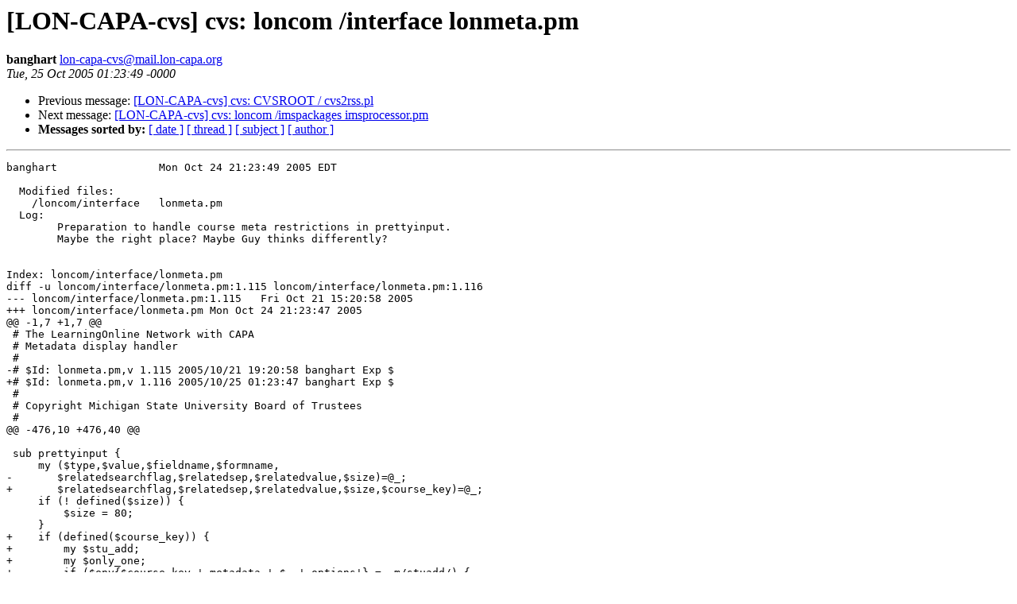

--- FILE ---
content_type: text/html
request_url: http://mail.lon-capa.org/pipermail/lon-capa-cvs/Week-of-Mon-20051024/011185.html
body_size: 4309
content:
<!DOCTYPE HTML PUBLIC "-//W3C//DTD HTML 3.2//EN">
<HTML>
 <HEAD>
   <TITLE> [LON-CAPA-cvs] cvs: loncom /interface lonmeta.pm
   </TITLE>
   <LINK REL="Index" HREF="index.html" >
   <LINK REL="made" HREF="mailto:lon-capa-cvs%40mail.lon-capa.org">
   <META NAME="robots" CONTENT="index,nofollow">
   
   <LINK REL="Previous"  HREF="011184.html">
   <LINK REL="Next"  HREF="011186.html">
 </HEAD>
 <BODY BGCOLOR="#ffffff">
   <H1>[LON-CAPA-cvs] cvs: loncom /interface lonmeta.pm
   </H1>
    <B>banghart
    </B> 
    <A HREF="mailto:lon-capa-cvs%40mail.lon-capa.org"
       TITLE="[LON-CAPA-cvs] cvs: loncom /interface lonmeta.pm">lon-capa-cvs@mail.lon-capa.org
       </A><BR>
    <I>Tue, 25 Oct 2005 01:23:49 -0000</I>
    <P><UL>
        <LI> Previous message: <A HREF="011184.html">[LON-CAPA-cvs] cvs: CVSROOT / cvs2rss.pl
</A></li>
        <LI> Next message: <A HREF="011186.html">[LON-CAPA-cvs] cvs: loncom /imspackages imsprocessor.pm
</A></li>
         <LI> <B>Messages sorted by:</B> 
              <a href="date.html#11185">[ date ]</a>
              <a href="thread.html#11185">[ thread ]</a>
              <a href="subject.html#11185">[ subject ]</a>
              <a href="author.html#11185">[ author ]</a>
         </LI>
       </UL>
    <HR>  
<!--beginarticle-->
<PRE>banghart		Mon Oct 24 21:23:49 2005 EDT

  Modified files:              
    /loncom/interface	lonmeta.pm 
  Log:
  	Preparation to handle course meta restrictions in prettyinput.
  	Maybe the right place? Maybe Guy thinks differently?
  
  
Index: loncom/interface/lonmeta.pm
diff -u loncom/interface/lonmeta.pm:1.115 loncom/interface/lonmeta.pm:1.116
--- loncom/interface/lonmeta.pm:1.115	Fri Oct 21 15:20:58 2005
+++ loncom/interface/lonmeta.pm	Mon Oct 24 21:23:47 2005
@@ -1,7 +1,7 @@
 # The LearningOnline Network with CAPA
 # Metadata display handler
 #
-# $Id: lonmeta.pm,v 1.115 2005/10/21 19:20:58 banghart Exp $
+# $Id: lonmeta.pm,v 1.116 2005/10/25 01:23:47 banghart Exp $
 #
 # Copyright Michigan State University Board of Trustees
 #
@@ -476,10 +476,40 @@
 
 sub prettyinput {
     my ($type,$value,$fieldname,$formname,
-	$relatedsearchflag,$relatedsep,$relatedvalue,$size)=@_;
+	$relatedsearchflag,$relatedsep,$relatedvalue,$size,$course_key)=@_;
     if (! defined($size)) {
         $size = 80;
     }
+    if (defined($course_key)) {
+        my $stu_add;
+        my $only_one;
+        if ($env{$course_key.'.metadata.'.$_.'.options'} =~ m/stuadd/) {
+            $stu_add = 'true';
+        }
+        if ($env{$course_key.'.metadata.'.$_.'.options'} =~ m/onlyone/) {
+            $only_one = 'true';
+        }
+        title' =&gt; 'Title',
+        if ($type eq 'author') {
+        }
+        if ($type eq 'authorspace') {
+        }
+        if ($type eq 'modifyinguser') {
+        }
+        if ($type eq 'subject') {
+        }
+        if ($type eq 'keywords') {
+        }
+        if ($type eq  'notes') {
+        }
+        if ($type eq  'abstract') {
+        if (($type eq 'lowestgradelevel') ||
+	    ($type eq 'highestgradelevel')) {
+	    return &amp;Apache::loncommon::select_level_form($value,$fieldname).
+            &amp;relatedfield(0,$relatedsearchflag,$relatedsep); 
+        }
+        return(); 
+    }
     # Language
     if ($type eq 'language') {
 	return &amp;selectbox($fieldname,
@@ -1033,7 +1063,7 @@
                     $output.=('&lt;p&gt;'.$lt{$_}.': '.
                             &amp;prettyinput($_,
 				   $Apache::lonpublisher::metadatafields{$_},
-				   'new_'.$_,'defaultmeta').'&lt;/p&gt;');
+				   'new_'.$_,'defaultmeta',undef,undef,undef,undef,$key_base).'&lt;/p&gt;');
                 }
             } else {
                 $output.=('&lt;p&gt;'.$lt{$_}.': '.



</PRE>
<!--endarticle-->
    <HR>
    <P><UL>
        <!--threads-->
	<LI> Previous message: <A HREF="011184.html">[LON-CAPA-cvs] cvs: CVSROOT / cvs2rss.pl
</A></li>
	<LI> Next message: <A HREF="011186.html">[LON-CAPA-cvs] cvs: loncom /imspackages imsprocessor.pm
</A></li>
         <LI> <B>Messages sorted by:</B> 
              <a href="date.html#11185">[ date ]</a>
              <a href="thread.html#11185">[ thread ]</a>
              <a href="subject.html#11185">[ subject ]</a>
              <a href="author.html#11185">[ author ]</a>
         </LI>
       </UL>
</body></html>
